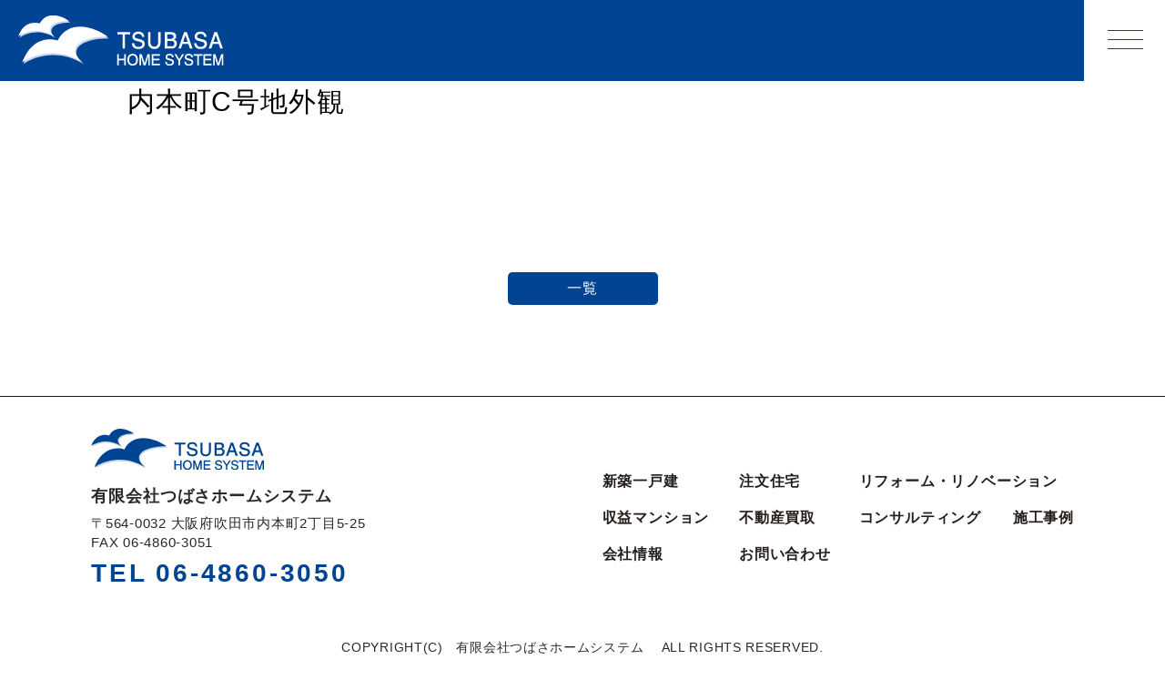

--- FILE ---
content_type: text/html; charset=UTF-8
request_url: https://tsubasa-homesystem.com/gallery/2055-2/
body_size: 6683
content:

<!DOCTYPE html>
<!--[if IE 7]>
<html class="ie ie7" lang="ja"
	prefix="og: https://ogp.me/ns#" >
<![endif]-->
<!--[if IE 8]>
<html class="ie ie8" lang="ja"
	prefix="og: https://ogp.me/ns#" >
<![endif]-->
<!--[if !(IE 7) | !(IE 8)  ]><!-->
<html lang="ja"
	prefix="og: https://ogp.me/ns#" >
<!--<![endif]-->
<head>
	<meta charset="UTF-8">
	<meta name="viewport" content="width=device-width, initial-scale=1.0">
	<meta name="author" content="有限会社つばさホームシステム">
	<meta name="keywords" content="新築一戸建,注文住宅,リフォーム,リノベーション,収益マンション,戸建分譲住宅,宅地建物取引業" />
	<link rel="shortcut icon" href="https://tsubasa-homesystem.com/wp/wp-content/themes/tsubasa/images/favicon.ico" >

<link rel="stylesheet" href="https://tsubasa-homesystem.com/wp/wp-content/themes/tsubasa/css/common.css?1693186727" type="text/css">
	<link rel="stylesheet" href="https://tsubasa-homesystem.com/wp/wp-content/themes/tsubasa/css/detail.css?1633504538" type="text/css">

<title>内本町C号地外観 - 有限会社つばさホームシステム</title>

		<!-- All in One SEO 4.1.4.5 -->
		<meta name="description" content="注文住宅、新築一戸建、リノベーション、リフォーム、収益マンションの施工事例ページです。" />
		<meta name="robots" content="max-image-preview:large" />
		<link rel="canonical" href="https://tsubasa-homesystem.com/gallery/2055-2/" />
		<meta property="og:locale" content="ja_JP" />
		<meta property="og:site_name" content="有限会社つばさホームシステム - 新築一戸建、注文住宅、リフォーム・リノベーション、収益マンションのことなら有限会社つばさホームシステム" />
		<meta property="og:type" content="article" />
		<meta property="og:title" content="内本町C号地外観 - 有限会社つばさホームシステム" />
		<meta property="og:description" content="注文住宅、新築一戸建、リノベーション、リフォーム、収益マンションの施工事例ページです。" />
		<meta property="og:url" content="https://tsubasa-homesystem.com/gallery/2055-2/" />
		<meta property="article:published_time" content="2021-10-23T03:47:55+00:00" />
		<meta property="article:modified_time" content="2021-11-02T02:05:32+00:00" />
		<meta name="twitter:card" content="summary" />
		<meta name="twitter:domain" content="tsubasa-homesystem.com" />
		<meta name="twitter:title" content="内本町C号地外観 - 有限会社つばさホームシステム" />
		<meta name="twitter:description" content="注文住宅、新築一戸建、リノベーション、リフォーム、収益マンションの施工事例ページです。" />
		<script type="application/ld+json" class="aioseo-schema">
			{"@context":"https:\/\/schema.org","@graph":[{"@type":"WebSite","@id":"https:\/\/tsubasa-homesystem.com\/#website","url":"https:\/\/tsubasa-homesystem.com\/","name":"\u6709\u9650\u4f1a\u793e\u3064\u3070\u3055\u30db\u30fc\u30e0\u30b7\u30b9\u30c6\u30e0","description":"\u65b0\u7bc9\u4e00\u6238\u5efa\u3001\u6ce8\u6587\u4f4f\u5b85\u3001\u30ea\u30d5\u30a9\u30fc\u30e0\u30fb\u30ea\u30ce\u30d9\u30fc\u30b7\u30e7\u30f3\u3001\u53ce\u76ca\u30de\u30f3\u30b7\u30e7\u30f3\u306e\u3053\u3068\u306a\u3089\u6709\u9650\u4f1a\u793e\u3064\u3070\u3055\u30db\u30fc\u30e0\u30b7\u30b9\u30c6\u30e0","inLanguage":"ja","publisher":{"@id":"https:\/\/tsubasa-homesystem.com\/#organization"}},{"@type":"Organization","@id":"https:\/\/tsubasa-homesystem.com\/#organization","name":"\u6709\u9650\u4f1a\u793e\u3064\u3070\u3055\u30db\u30fc\u30e0\u30b7\u30b9\u30c6\u30e0","url":"https:\/\/tsubasa-homesystem.com\/"},{"@type":"BreadcrumbList","@id":"https:\/\/tsubasa-homesystem.com\/gallery\/2055-2\/#breadcrumblist","itemListElement":[{"@type":"ListItem","@id":"https:\/\/tsubasa-homesystem.com\/#listItem","position":1,"item":{"@type":"WebPage","@id":"https:\/\/tsubasa-homesystem.com\/","name":"\u30db\u30fc\u30e0","description":"\u65b0\u7bc9\u4e00\u6238\u5efa\u3001\u6ce8\u6587\u4f4f\u5b85\u3001\u30ea\u30d5\u30a9\u30fc\u30e0\u30fb\u30ea\u30ce\u30d9\u30fc\u30b7\u30e7\u30f3\u3001\u53ce\u76ca\u30de\u30f3\u30b7\u30e7\u30f3\u306e\u3053\u3068\u306a\u3089\u6709\u9650\u4f1a\u793e\u3064\u3070\u3055\u30db\u30fc\u30e0\u30b7\u30b9\u30c6\u30e0","url":"https:\/\/tsubasa-homesystem.com\/"},"nextItem":"https:\/\/tsubasa-homesystem.com\/gallery\/2055-2\/#listItem"},{"@type":"ListItem","@id":"https:\/\/tsubasa-homesystem.com\/gallery\/2055-2\/#listItem","position":2,"item":{"@type":"WebPage","@id":"https:\/\/tsubasa-homesystem.com\/gallery\/2055-2\/","name":"\u5185\u672c\u753aC\u53f7\u5730\u5916\u89b3","description":"\u6ce8\u6587\u4f4f\u5b85\u3001\u65b0\u7bc9\u4e00\u6238\u5efa\u3001\u30ea\u30ce\u30d9\u30fc\u30b7\u30e7\u30f3\u3001\u30ea\u30d5\u30a9\u30fc\u30e0\u3001\u53ce\u76ca\u30de\u30f3\u30b7\u30e7\u30f3\u306e\u65bd\u5de5\u4e8b\u4f8b\u30da\u30fc\u30b8\u3067\u3059\u3002","url":"https:\/\/tsubasa-homesystem.com\/gallery\/2055-2\/"},"previousItem":"https:\/\/tsubasa-homesystem.com\/#listItem"}]},{"@type":"Person","@id":"https:\/\/tsubasa-homesystem.com\/author\/tsubasa\/#author","url":"https:\/\/tsubasa-homesystem.com\/author\/tsubasa\/","name":"tsubasa","image":{"@type":"ImageObject","@id":"https:\/\/tsubasa-homesystem.com\/gallery\/2055-2\/#authorImage","url":"https:\/\/secure.gravatar.com\/avatar\/6a01912d808ccc9a9cea3c2dd5af856d65ff15eb627c1128ad7b01eb863e4d87?s=96&d=mm&r=g","width":96,"height":96,"caption":"tsubasa"}},{"@type":"WebPage","@id":"https:\/\/tsubasa-homesystem.com\/gallery\/2055-2\/#webpage","url":"https:\/\/tsubasa-homesystem.com\/gallery\/2055-2\/","name":"\u5185\u672c\u753aC\u53f7\u5730\u5916\u89b3 - \u6709\u9650\u4f1a\u793e\u3064\u3070\u3055\u30db\u30fc\u30e0\u30b7\u30b9\u30c6\u30e0","description":"\u6ce8\u6587\u4f4f\u5b85\u3001\u65b0\u7bc9\u4e00\u6238\u5efa\u3001\u30ea\u30ce\u30d9\u30fc\u30b7\u30e7\u30f3\u3001\u30ea\u30d5\u30a9\u30fc\u30e0\u3001\u53ce\u76ca\u30de\u30f3\u30b7\u30e7\u30f3\u306e\u65bd\u5de5\u4e8b\u4f8b\u30da\u30fc\u30b8\u3067\u3059\u3002","inLanguage":"ja","isPartOf":{"@id":"https:\/\/tsubasa-homesystem.com\/#website"},"breadcrumb":{"@id":"https:\/\/tsubasa-homesystem.com\/gallery\/2055-2\/#breadcrumblist"},"author":"https:\/\/tsubasa-homesystem.com\/author\/tsubasa\/#author","creator":"https:\/\/tsubasa-homesystem.com\/author\/tsubasa\/#author","image":{"@type":"ImageObject","@id":"https:\/\/tsubasa-homesystem.com\/#mainImage","url":"https:\/\/tsubasa-homesystem.com\/wp\/wp-content\/uploads\/2021\/10\/IMG_3475-scaled.jpg","width":1920,"height":2560},"primaryImageOfPage":{"@id":"https:\/\/tsubasa-homesystem.com\/gallery\/2055-2\/#mainImage"},"datePublished":"2021-10-23T03:47:55+09:00","dateModified":"2021-11-02T02:05:32+09:00"}]}
		</script>
		<!-- All in One SEO -->

<link rel='dns-prefetch' href='//ajax.googleapis.com' />
<link rel="alternate" title="oEmbed (JSON)" type="application/json+oembed" href="https://tsubasa-homesystem.com/wp-json/oembed/1.0/embed?url=https%3A%2F%2Ftsubasa-homesystem.com%2Fgallery%2F2055-2%2F" />
<link rel="alternate" title="oEmbed (XML)" type="text/xml+oembed" href="https://tsubasa-homesystem.com/wp-json/oembed/1.0/embed?url=https%3A%2F%2Ftsubasa-homesystem.com%2Fgallery%2F2055-2%2F&#038;format=xml" />
<style id='wp-img-auto-sizes-contain-inline-css' type='text/css'>
img:is([sizes=auto i],[sizes^="auto," i]){contain-intrinsic-size:3000px 1500px}
/*# sourceURL=wp-img-auto-sizes-contain-inline-css */
</style>
<style id='wp-block-library-inline-css' type='text/css'>
:root{--wp-block-synced-color:#7a00df;--wp-block-synced-color--rgb:122,0,223;--wp-bound-block-color:var(--wp-block-synced-color);--wp-editor-canvas-background:#ddd;--wp-admin-theme-color:#007cba;--wp-admin-theme-color--rgb:0,124,186;--wp-admin-theme-color-darker-10:#006ba1;--wp-admin-theme-color-darker-10--rgb:0,107,160.5;--wp-admin-theme-color-darker-20:#005a87;--wp-admin-theme-color-darker-20--rgb:0,90,135;--wp-admin-border-width-focus:2px}@media (min-resolution:192dpi){:root{--wp-admin-border-width-focus:1.5px}}.wp-element-button{cursor:pointer}:root .has-very-light-gray-background-color{background-color:#eee}:root .has-very-dark-gray-background-color{background-color:#313131}:root .has-very-light-gray-color{color:#eee}:root .has-very-dark-gray-color{color:#313131}:root .has-vivid-green-cyan-to-vivid-cyan-blue-gradient-background{background:linear-gradient(135deg,#00d084,#0693e3)}:root .has-purple-crush-gradient-background{background:linear-gradient(135deg,#34e2e4,#4721fb 50%,#ab1dfe)}:root .has-hazy-dawn-gradient-background{background:linear-gradient(135deg,#faaca8,#dad0ec)}:root .has-subdued-olive-gradient-background{background:linear-gradient(135deg,#fafae1,#67a671)}:root .has-atomic-cream-gradient-background{background:linear-gradient(135deg,#fdd79a,#004a59)}:root .has-nightshade-gradient-background{background:linear-gradient(135deg,#330968,#31cdcf)}:root .has-midnight-gradient-background{background:linear-gradient(135deg,#020381,#2874fc)}:root{--wp--preset--font-size--normal:16px;--wp--preset--font-size--huge:42px}.has-regular-font-size{font-size:1em}.has-larger-font-size{font-size:2.625em}.has-normal-font-size{font-size:var(--wp--preset--font-size--normal)}.has-huge-font-size{font-size:var(--wp--preset--font-size--huge)}.has-text-align-center{text-align:center}.has-text-align-left{text-align:left}.has-text-align-right{text-align:right}.has-fit-text{white-space:nowrap!important}#end-resizable-editor-section{display:none}.aligncenter{clear:both}.items-justified-left{justify-content:flex-start}.items-justified-center{justify-content:center}.items-justified-right{justify-content:flex-end}.items-justified-space-between{justify-content:space-between}.screen-reader-text{border:0;clip-path:inset(50%);height:1px;margin:-1px;overflow:hidden;padding:0;position:absolute;width:1px;word-wrap:normal!important}.screen-reader-text:focus{background-color:#ddd;clip-path:none;color:#444;display:block;font-size:1em;height:auto;left:5px;line-height:normal;padding:15px 23px 14px;text-decoration:none;top:5px;width:auto;z-index:100000}html :where(.has-border-color){border-style:solid}html :where([style*=border-top-color]){border-top-style:solid}html :where([style*=border-right-color]){border-right-style:solid}html :where([style*=border-bottom-color]){border-bottom-style:solid}html :where([style*=border-left-color]){border-left-style:solid}html :where([style*=border-width]){border-style:solid}html :where([style*=border-top-width]){border-top-style:solid}html :where([style*=border-right-width]){border-right-style:solid}html :where([style*=border-bottom-width]){border-bottom-style:solid}html :where([style*=border-left-width]){border-left-style:solid}html :where(img[class*=wp-image-]){height:auto;max-width:100%}:where(figure){margin:0 0 1em}html :where(.is-position-sticky){--wp-admin--admin-bar--position-offset:var(--wp-admin--admin-bar--height,0px)}@media screen and (max-width:600px){html :where(.is-position-sticky){--wp-admin--admin-bar--position-offset:0px}}

/*# sourceURL=wp-block-library-inline-css */
</style><style id='global-styles-inline-css' type='text/css'>
:root{--wp--preset--aspect-ratio--square: 1;--wp--preset--aspect-ratio--4-3: 4/3;--wp--preset--aspect-ratio--3-4: 3/4;--wp--preset--aspect-ratio--3-2: 3/2;--wp--preset--aspect-ratio--2-3: 2/3;--wp--preset--aspect-ratio--16-9: 16/9;--wp--preset--aspect-ratio--9-16: 9/16;--wp--preset--color--black: #000000;--wp--preset--color--cyan-bluish-gray: #abb8c3;--wp--preset--color--white: #ffffff;--wp--preset--color--pale-pink: #f78da7;--wp--preset--color--vivid-red: #cf2e2e;--wp--preset--color--luminous-vivid-orange: #ff6900;--wp--preset--color--luminous-vivid-amber: #fcb900;--wp--preset--color--light-green-cyan: #7bdcb5;--wp--preset--color--vivid-green-cyan: #00d084;--wp--preset--color--pale-cyan-blue: #8ed1fc;--wp--preset--color--vivid-cyan-blue: #0693e3;--wp--preset--color--vivid-purple: #9b51e0;--wp--preset--gradient--vivid-cyan-blue-to-vivid-purple: linear-gradient(135deg,rgb(6,147,227) 0%,rgb(155,81,224) 100%);--wp--preset--gradient--light-green-cyan-to-vivid-green-cyan: linear-gradient(135deg,rgb(122,220,180) 0%,rgb(0,208,130) 100%);--wp--preset--gradient--luminous-vivid-amber-to-luminous-vivid-orange: linear-gradient(135deg,rgb(252,185,0) 0%,rgb(255,105,0) 100%);--wp--preset--gradient--luminous-vivid-orange-to-vivid-red: linear-gradient(135deg,rgb(255,105,0) 0%,rgb(207,46,46) 100%);--wp--preset--gradient--very-light-gray-to-cyan-bluish-gray: linear-gradient(135deg,rgb(238,238,238) 0%,rgb(169,184,195) 100%);--wp--preset--gradient--cool-to-warm-spectrum: linear-gradient(135deg,rgb(74,234,220) 0%,rgb(151,120,209) 20%,rgb(207,42,186) 40%,rgb(238,44,130) 60%,rgb(251,105,98) 80%,rgb(254,248,76) 100%);--wp--preset--gradient--blush-light-purple: linear-gradient(135deg,rgb(255,206,236) 0%,rgb(152,150,240) 100%);--wp--preset--gradient--blush-bordeaux: linear-gradient(135deg,rgb(254,205,165) 0%,rgb(254,45,45) 50%,rgb(107,0,62) 100%);--wp--preset--gradient--luminous-dusk: linear-gradient(135deg,rgb(255,203,112) 0%,rgb(199,81,192) 50%,rgb(65,88,208) 100%);--wp--preset--gradient--pale-ocean: linear-gradient(135deg,rgb(255,245,203) 0%,rgb(182,227,212) 50%,rgb(51,167,181) 100%);--wp--preset--gradient--electric-grass: linear-gradient(135deg,rgb(202,248,128) 0%,rgb(113,206,126) 100%);--wp--preset--gradient--midnight: linear-gradient(135deg,rgb(2,3,129) 0%,rgb(40,116,252) 100%);--wp--preset--font-size--small: 13px;--wp--preset--font-size--medium: 20px;--wp--preset--font-size--large: 36px;--wp--preset--font-size--x-large: 42px;--wp--preset--spacing--20: 0.44rem;--wp--preset--spacing--30: 0.67rem;--wp--preset--spacing--40: 1rem;--wp--preset--spacing--50: 1.5rem;--wp--preset--spacing--60: 2.25rem;--wp--preset--spacing--70: 3.38rem;--wp--preset--spacing--80: 5.06rem;--wp--preset--shadow--natural: 6px 6px 9px rgba(0, 0, 0, 0.2);--wp--preset--shadow--deep: 12px 12px 50px rgba(0, 0, 0, 0.4);--wp--preset--shadow--sharp: 6px 6px 0px rgba(0, 0, 0, 0.2);--wp--preset--shadow--outlined: 6px 6px 0px -3px rgb(255, 255, 255), 6px 6px rgb(0, 0, 0);--wp--preset--shadow--crisp: 6px 6px 0px rgb(0, 0, 0);}:where(.is-layout-flex){gap: 0.5em;}:where(.is-layout-grid){gap: 0.5em;}body .is-layout-flex{display: flex;}.is-layout-flex{flex-wrap: wrap;align-items: center;}.is-layout-flex > :is(*, div){margin: 0;}body .is-layout-grid{display: grid;}.is-layout-grid > :is(*, div){margin: 0;}:where(.wp-block-columns.is-layout-flex){gap: 2em;}:where(.wp-block-columns.is-layout-grid){gap: 2em;}:where(.wp-block-post-template.is-layout-flex){gap: 1.25em;}:where(.wp-block-post-template.is-layout-grid){gap: 1.25em;}.has-black-color{color: var(--wp--preset--color--black) !important;}.has-cyan-bluish-gray-color{color: var(--wp--preset--color--cyan-bluish-gray) !important;}.has-white-color{color: var(--wp--preset--color--white) !important;}.has-pale-pink-color{color: var(--wp--preset--color--pale-pink) !important;}.has-vivid-red-color{color: var(--wp--preset--color--vivid-red) !important;}.has-luminous-vivid-orange-color{color: var(--wp--preset--color--luminous-vivid-orange) !important;}.has-luminous-vivid-amber-color{color: var(--wp--preset--color--luminous-vivid-amber) !important;}.has-light-green-cyan-color{color: var(--wp--preset--color--light-green-cyan) !important;}.has-vivid-green-cyan-color{color: var(--wp--preset--color--vivid-green-cyan) !important;}.has-pale-cyan-blue-color{color: var(--wp--preset--color--pale-cyan-blue) !important;}.has-vivid-cyan-blue-color{color: var(--wp--preset--color--vivid-cyan-blue) !important;}.has-vivid-purple-color{color: var(--wp--preset--color--vivid-purple) !important;}.has-black-background-color{background-color: var(--wp--preset--color--black) !important;}.has-cyan-bluish-gray-background-color{background-color: var(--wp--preset--color--cyan-bluish-gray) !important;}.has-white-background-color{background-color: var(--wp--preset--color--white) !important;}.has-pale-pink-background-color{background-color: var(--wp--preset--color--pale-pink) !important;}.has-vivid-red-background-color{background-color: var(--wp--preset--color--vivid-red) !important;}.has-luminous-vivid-orange-background-color{background-color: var(--wp--preset--color--luminous-vivid-orange) !important;}.has-luminous-vivid-amber-background-color{background-color: var(--wp--preset--color--luminous-vivid-amber) !important;}.has-light-green-cyan-background-color{background-color: var(--wp--preset--color--light-green-cyan) !important;}.has-vivid-green-cyan-background-color{background-color: var(--wp--preset--color--vivid-green-cyan) !important;}.has-pale-cyan-blue-background-color{background-color: var(--wp--preset--color--pale-cyan-blue) !important;}.has-vivid-cyan-blue-background-color{background-color: var(--wp--preset--color--vivid-cyan-blue) !important;}.has-vivid-purple-background-color{background-color: var(--wp--preset--color--vivid-purple) !important;}.has-black-border-color{border-color: var(--wp--preset--color--black) !important;}.has-cyan-bluish-gray-border-color{border-color: var(--wp--preset--color--cyan-bluish-gray) !important;}.has-white-border-color{border-color: var(--wp--preset--color--white) !important;}.has-pale-pink-border-color{border-color: var(--wp--preset--color--pale-pink) !important;}.has-vivid-red-border-color{border-color: var(--wp--preset--color--vivid-red) !important;}.has-luminous-vivid-orange-border-color{border-color: var(--wp--preset--color--luminous-vivid-orange) !important;}.has-luminous-vivid-amber-border-color{border-color: var(--wp--preset--color--luminous-vivid-amber) !important;}.has-light-green-cyan-border-color{border-color: var(--wp--preset--color--light-green-cyan) !important;}.has-vivid-green-cyan-border-color{border-color: var(--wp--preset--color--vivid-green-cyan) !important;}.has-pale-cyan-blue-border-color{border-color: var(--wp--preset--color--pale-cyan-blue) !important;}.has-vivid-cyan-blue-border-color{border-color: var(--wp--preset--color--vivid-cyan-blue) !important;}.has-vivid-purple-border-color{border-color: var(--wp--preset--color--vivid-purple) !important;}.has-vivid-cyan-blue-to-vivid-purple-gradient-background{background: var(--wp--preset--gradient--vivid-cyan-blue-to-vivid-purple) !important;}.has-light-green-cyan-to-vivid-green-cyan-gradient-background{background: var(--wp--preset--gradient--light-green-cyan-to-vivid-green-cyan) !important;}.has-luminous-vivid-amber-to-luminous-vivid-orange-gradient-background{background: var(--wp--preset--gradient--luminous-vivid-amber-to-luminous-vivid-orange) !important;}.has-luminous-vivid-orange-to-vivid-red-gradient-background{background: var(--wp--preset--gradient--luminous-vivid-orange-to-vivid-red) !important;}.has-very-light-gray-to-cyan-bluish-gray-gradient-background{background: var(--wp--preset--gradient--very-light-gray-to-cyan-bluish-gray) !important;}.has-cool-to-warm-spectrum-gradient-background{background: var(--wp--preset--gradient--cool-to-warm-spectrum) !important;}.has-blush-light-purple-gradient-background{background: var(--wp--preset--gradient--blush-light-purple) !important;}.has-blush-bordeaux-gradient-background{background: var(--wp--preset--gradient--blush-bordeaux) !important;}.has-luminous-dusk-gradient-background{background: var(--wp--preset--gradient--luminous-dusk) !important;}.has-pale-ocean-gradient-background{background: var(--wp--preset--gradient--pale-ocean) !important;}.has-electric-grass-gradient-background{background: var(--wp--preset--gradient--electric-grass) !important;}.has-midnight-gradient-background{background: var(--wp--preset--gradient--midnight) !important;}.has-small-font-size{font-size: var(--wp--preset--font-size--small) !important;}.has-medium-font-size{font-size: var(--wp--preset--font-size--medium) !important;}.has-large-font-size{font-size: var(--wp--preset--font-size--large) !important;}.has-x-large-font-size{font-size: var(--wp--preset--font-size--x-large) !important;}
/*# sourceURL=global-styles-inline-css */
</style>

<style id='classic-theme-styles-inline-css' type='text/css'>
/*! This file is auto-generated */
.wp-block-button__link{color:#fff;background-color:#32373c;border-radius:9999px;box-shadow:none;text-decoration:none;padding:calc(.667em + 2px) calc(1.333em + 2px);font-size:1.125em}.wp-block-file__button{background:#32373c;color:#fff;text-decoration:none}
/*# sourceURL=/wp-includes/css/classic-themes.min.css */
</style>
<script type="text/javascript" src="https://ajax.googleapis.com/ajax/libs/jquery/3.3.1/jquery.min.js?ver=3.3.1" id="jquery-js"></script>
<link rel="https://api.w.org/" href="https://tsubasa-homesystem.com/wp-json/" /><link rel="EditURI" type="application/rsd+xml" title="RSD" href="https://tsubasa-homesystem.com/wp/xmlrpc.php?rsd" />
<meta name="generator" content="WordPress 6.9" />
<link rel='shortlink' href='https://tsubasa-homesystem.com/?p=2055' />
<style type="text/css" media="screen">
	html { margin-top: 0px !important; }
	* html body { margin-top: 0px !important; }
	@media screen and ( max-width: 782px ) {
		html { margin-top: 0px !important; }
		* html body { margin-top: 0px !important; }
	}
</style>
		
<!--[if lt IE 9]>
<script src="//cdn.jsdelivr.net/html5shiv/3.7.2/html5shiv.min.js"></script>
<script src="//cdnjs.cloudflare.com/ajax/libs/respond.js/1.4.2/respond.min.js"></script>
<![endif]-->
	
<!-- Global site tag (gtag.js) - Google Analytics -->
<script async src="https://www.googletagmanager.com/gtag/js?id=G-KYJ1J70JFK"></script>
<script>
  window.dataLayer = window.dataLayer || [];
  function gtag(){dataLayer.push(arguments);}
  gtag('js', new Date());

  gtag('config', 'G-KYJ1J70JFK');
</script>
</head>

<body>

<header id="header">
	<h1 class="logo"><a href="https://tsubasa-homesystem.com"><img src="https://tsubasa-homesystem.com/wp/wp-content/themes/tsubasa/images/common/logo_white.svg" alt="TSUBAMA HOME SYSTEM"></a></h1>
	<div id="menu_trigger"><span></span></div>
	<div id="menu_content" class="l_continar">
		<div class="menu_content_inner">
			<ul class="menu">
				<li class="sp-menu"><a href="https://tsubasa-homesystem.com/">HOME</a></li>
				<li><a href="https://tsubasa-homesystem.com/kodate">新築一戸建</a></li>
				<li><a href="https://tsubasa-homesystem.com/chumon">注文住宅</a></li>
				<li><a href="https://tsubasa-homesystem.com/reform_renovation">リフォーム・リノベーション</a></li>
				<li><a href="https://tsubasa-homesystem.com/mansion">収益マンション</a></li>
				<li class="sp-menu"><a href="https://tsubasa-homesystem.com/kaitori">不動産買取</a></li>
				<li class="sp-menu"><a href="https://tsubasa-homesystem.com/consulting">コンサルティング</a></li>
				<li><a href="https://tsubasa-homesystem.com/construction-example/">施工事例</a></li>
				<li><a href="https://tsubasa-homesystem.com/outline">会社情報</a></li>
				<li><a href="https://tsubasa-homesystem.com/contact">お問合せ</a></li>
			</ul>
		</div><!--menu_content_inner-->
	</div><!--menu_content-->
</header><!--header-->
<article>
	

	<div class ="l_continar clear">
		<section id ="detail">
					<h3 class ="tit_line">内本町C号地外観</h3>

					<div class ="naiyo">
						</div>
					
				</section>
			<ul class ="pagelink">
				<li class ="prev"></li>
				<li class ="list"><a href ="https://tsubasa-homesystem.com/category/">一覧</a></li>
				<li class ="next"></li>
			</ul>

	</div>
	<div id="pagetop"><img src="https://tsubasa-homesystem.com/wp/wp-content/themes/tsubasa/images/common/pagetop.svg" alt="pagetop"></div>
</article>
<footer id="footer">
	<div class="footer_inner l_continar">
		<div class="footer_info">
			<p class="logo"><a href="https://tsubasa-homesystem.com"><img src="https://tsubasa-homesystem.com/wp/wp-content/themes/tsubasa/images/common/logo.svg" alt="TSUBAMA HOME SYSTEM" ></a></p>
			<div class="footer_info_inner">
				<p class="name">有限会社つばさホームシステム</p>
				<p class="add">〒564-0032 大阪府吹田市内本町2丁目5-25<br>FAX 06-4860-3051</p>
				<p class="tel"><a href="tel:06-4860-3050">TEL 06-4860-3050</a></p>
			</div>
		</div><!--footer_info-->
		<div class="footer_menu">
			<div class="pc">
				<div class="footer_menu_inner">
					<ul>
						<li><a href="https://tsubasa-homesystem.com/kodate">新築一戸建</a></li>
						<li><a href="https://tsubasa-homesystem.com/mansion">収益マンション</a></li>
						<li><a href="https://tsubasa-homesystem.com/outline">会社情報</a></li>
					</ul>
					<ul>
						<li><a href="https://tsubasa-homesystem.com/chumon">注文住宅</a></li>
						<li><a href="https://tsubasa-homesystem.com/kaitori">不動産買取</a></li>
						<li><a href="https://tsubasa-homesystem.com/contact">お問い合わせ</a></li>
					</ul>
					<ul>
						<li><a href="https://tsubasa-homesystem.com/reform_renovation">リフォーム・リノベーション</a></li>
						<li><a href="https://tsubasa-homesystem.com/consulting">コンサルティング</a><a href="https://tsubasa-homesystem.com/gallery">施工事例</a></li>
						<!--<li><a href="https://tsubasa-homesystem.com">プライバシーポリシー</a></li>-->
					</ul>

				</div>
			</div>
			<div class="sp">
				<ul>
					<li><a href="https://tsubasa-homesystem.com">HOME</a></li>
					<li><a href="https://tsubasa-homesystem.com/kaitori">不動産買取</a></li>
					<li><a href="https://tsubasa-homesystem.com/kodate">新築一戸建</a></li>
					<li><a href="https://tsubasa-homesystem.com/consulting">コンサルティング</a></li>
					<li><a href="https://tsubasa-homesystem.com/chumon">注文住宅</a></li>
					<li><a href="https://tsubasa-homesystem.com/outline">会社情報</a></li>
					<li><a href="https://tsubasa-homesystem.com/reform_renovation">リフォーム・<br>リノベーション</a></li>
					<li><a href="https://tsubasa-homesystem.com/contact">お問い合わせ</a></li>
					<li><a href="https://tsubasa-homesystem.com/mansion">収益マンション</a></li>
					<!--<li><a href="https://tsubasa-homesystem.com">プライバシーポリシー</a></li>-->
					<li><a href="https://tsubasa-homesystem.com/gallery">施工事例</a></li>
				</ul>
			</div>
		</div><!--footer_menu-->
		<small class="copyright">COPYRIGHT(C)　有限会社つばさホームシステム　 ALL RIGHTS RESERVED.</small>
	</div>
</footer><!--footer-->
<script type="speculationrules">
{"prefetch":[{"source":"document","where":{"and":[{"href_matches":"/*"},{"not":{"href_matches":["/wp/wp-*.php","/wp/wp-admin/*","/wp/wp-content/uploads/*","/wp/wp-content/*","/wp/wp-content/plugins/*","/wp/wp-content/themes/tsubasa/*","/*\\?(.+)"]}},{"not":{"selector_matches":"a[rel~=\"nofollow\"]"}},{"not":{"selector_matches":".no-prefetch, .no-prefetch a"}}]},"eagerness":"conservative"}]}
</script>
<script src="https://tsubasa-homesystem.com/wp/wp-content/themes/tsubasa/js/ofi.js"></script>
<script src="https://tsubasa-homesystem.com/wp/wp-content/themes/tsubasa/js/common.js"></script>
</body>
</html>

--- FILE ---
content_type: text/css
request_url: https://tsubasa-homesystem.com/wp/wp-content/themes/tsubasa/css/common.css?1693186727
body_size: 4867
content:
@charset "UTF-8";
/* http://meyerweb.com/eric/tools/css/reset/ 
   v2.0 | 20110126
   License: none (public domain)
*/
html, body, div, span, applet, object, iframe, h1, h2, h3, h4, h5, h6, p, blockquote, pre, a, abbr, acronym, address, big, cite, code, del, dfn, em, img, ins, kbd, q, s, samp, small, strike, strong, sub, sup, tt, var, b, u, i, center, dl, dt, dd, ol, ul, li, fieldset, form, label, legend, table, caption, tbody, tfoot, thead, tr, th, td, article, aside, canvas, details, embed, figure, figcaption, footer, header, hgroup, menu, nav, output, ruby, section, summary, time, mark, audio, video {
  margin: 0;
  padding: 0;
  border: 0;
  font-size: 100%;
  font: inherit;
  vertical-align: baseline; }

/* HTML5 display-role reset for older browsers */
article, aside, details, figcaption, figure, footer, header, hgroup, menu, nav, section {
  display: block; }

body {
  line-height: 1; }

ol, ul {
  list-style: none; }

blockquote, q {
  quotes: none; }

blockquote:before, blockquote:after {
  content: '';
  content: none; }

q:before, q:after {
  content: '';
  content: none; }

table {
  border-collapse: collapse;
  border-spacing: 0; }

a:focus, *:focus {
  outline: none; }

/* -----------------------------------------
	common 
-----------------------------------------*/
html {
  font-size: 62.5%; }

body {
  color: #292929;
  font-family: "游ゴシック体", YuGothic, "游ゴシック Medium", "Yu Gothic Medium", "游ゴシック", "Yu Gothic", "ヒラギノ角ゴ Pro W3","Hiragino Kaku Gothic Pro","メイリオ",Meiryo,"ＭＳ Ｐゴシック",sans-serif;
  font-size: 16px;
  font-size: 1.6rem;
  word-wrap: break-word;
  position: relative;
  left: 0;
  overflow-x: hidden;
  letter-spacing: 0.05em; }

* {
  box-sizing: border-box;
  -moz-box-sizing: border-box;
  -webkit-box-sizing: border-box;
  -o-box-sizing: border-box;
  -ms-box-sizing: border-box; }

a {
  color: #251e1c;
  text-decoration: none;
  -webkit-transition: all 0.3s ease;
  -moz-transition: all 0.3s ease;
  -o-transition: all 0.3s ease;
  transition: all  0.3s ease; }
  a:hover img {
    opacity: 0.9; }

img {
  max-width: 100%;
  height: auto;
  vertical-align: bottom; }

.bold {
  font-family: "游ゴシック体", YuGothic, "游ゴシック", "Yu Gothic", sans-serif;
  font-weight: bold; }

.mgn_center {
  margin: 0 auto; }

.pc {
  display: block; }

.sp {
  display: none; }

.l_flex {
  display: flex;
  flex-wrap: wrap; }

.l_continar {
  width: 100%;
  max-width: 1080px;
  margin: 0 auto; }
 

@media screen and (max-width: 1100px) {
  .l_continar {
    padding-left: 15px;
    padding-right: 15px; } }
.s_continar {
  width: 100%;
  max-width: 900px;
  margin: 0 auto; }

@media screen and (max-width: 930px) {
  .s_continar {
    padding-left: 15px;
    padding-right: 15px; } }
@media screen and (max-width: 690px) {
  .l_continar {
    padding-left: 0px;
    padding-right: 0px; }

  .s_continar {
    padding-left: 0px;
    padding-right: 0px; } }
@media screen and (max-width: 690px) {
  .pc {
    display: none; }

  .sp {
    display: block; } }
#header {
  background-color: #014493;
  color: #fff;
  position: relative; }
  #header h1 {
    width: 190px;
    position: absolute;
    left: 45px;
    top: 50%;
    -webkit-transform: translateY(-50%);
    transform: translateY(-50%); }
  #header #menu_trigger {
    display: none; }
  #header .menu {
    text-align: right;
    padding-top: 45px;
    padding-bottom: 20px; }
    #header .menu li {
      display: inline-block;
      padding-left: 25px; }
      #header .menu li.sp-menu {
        display: none; }
      #header .menu li a {
        color: #fff;
        font-weight: 700;
        font-size: 17px;
        letter-spacing: 0.05em; }

@media screen and (min-width: 1301px) {
  #header #menu_content {
    display: block !important;
    height: auto !important; } }
@media screen and (max-width: 1500px) {
  #header h1 {
    width: 190px;
    left: 25px; }
  #header #menu_content {
    max-width: calc(100% - 230px);
    margin: 0;
    margin-left: 230px;
    padding-right: 25px; }
  #header .menu {
    text-align: right;
    padding-top: 45px;
    padding-bottom: 20px; }
    #header .menu li {
      display: inline-block;
      padding-left: 25px; }
      #header .menu li a {
        color: #fff;
        font-weight: 700;
        font-size: 17px;
        letter-spacing: 0.05em; } }
@media screen and (max-width: 1300px) {
  #header {
    height: calc(90 / 1300 * 100vw); }
    #header h1 {
      width: calc(230 / 1300 * 100vw);
      left: calc(20 / 1300 * 100vw);
      z-index: 9; }
    #header #menu_trigger {
      display: block;
      position: absolute;
      right: 0;
      top: 0;
      width: calc(90 / 1300 * 100vw);
      height: calc(90 / 1300 * 100vw);
      background-color: #fff;
      cursor: pointer;
      z-index: 11; }
      #header #menu_trigger span {
        position: absolute;
        left: calc(26 / 1300 * 100vw);
        top: calc(44 / 1300 * 100vw);
        display: block;
        width: calc(40 / 1300 * 100vw);
        height: 1px;
        background-color: #004492;
        -webkit-transition: all 0.3s ease;
        -moz-transition: all 0.3s ease;
        -o-transition: all 0.3s ease;
        transition: all  0.3s ease; }
        #header #menu_trigger span:before {
          -webkit-transition: all 0.3s ease;
          -moz-transition: all 0.3s ease;
          -o-transition: all 0.3s ease;
          transition: all  0.3s ease;
          content: "";
          position: absolute;
          width: 100%;
          height: 100%;
          left: 0;
          top: calc(-10 / 1300 * 100vw);
          background-color: #004492; }
        #header #menu_trigger span:after {
          -webkit-transition: all 0.3s ease;
          -moz-transition: all 0.3s ease;
          -o-transition: all 0.3s ease;
          transition: all  0.3s ease;
          content: "";
          position: absolute;
          width: 100%;
          height: 100%;
          left: 0;
          top: calc(10 / 1300 * 100vw);
          background-color: #004492; }
      #header #menu_trigger.is-open {
        background-color: #004492; }
        #header #menu_trigger.is-open span {
          background-color: #004492; }
          #header #menu_trigger.is-open span:before {
            top: 0;
            -webkit-transform: rotate(45deg);
            transform: rotate(45deg);
            background-color: #fff; }
          #header #menu_trigger.is-open span:after {
            top: 0;
            -webkit-transform: rotate(-45deg);
            transform: rotate(-45deg);
            background-color: #fff; }
    #header #menu_content {
      display: none;
      width: 100vw;
      position: absolute;
      top: 0;
      left: 0;
      z-index: 100;
      background-color: #fff;
      z-index: 10;
      margin-left: 0;
      max-width: 100%; }
      #header #menu_content .menu_content_inner {
        height: 100%;
        overflow: auto;
        -webkit-overflow-scrolling: touch;
        text-align: center; }
    #header .menu {
      text-align: center;
      padding-top: calc(150 / 1300 * 100vw);
      padding-bottom: 0;
      width: calc(515 / 1300 * 100vw);
      margin: 0 auto; }
      #header .menu li {
        display: block;
        padding-left: 0;
        border-top: 1px solid #c6c6c6; }
        #header .menu li.sp-menu {
          display: block; }
        #header .menu li a {
          display: block;
          color: #231815;
          padding: calc(35 / 1300 * 100vw) 0;
          font-size: calc(26 / 1300 * 100vw); } }
@media screen and (max-width: 690px) {
  #header {
    height: calc(90 / 690 * 100vw); }
    #header h1 {
      width: calc(230 / 690 * 100vw);
      left: calc(20 / 690 * 100vw);
      z-index: 9; }
    #header #menu_trigger {
      display: block;
      position: absolute;
      right: 0;
      top: 0;
      width: calc(90 / 690 * 100vw);
      height: calc(90 / 690 * 100vw);
      background-color: #fff;
      cursor: pointer;
      z-index: 11; }
      #header #menu_trigger span {
        position: absolute;
        left: calc(26 / 690 * 100vw);
        top: calc(44 / 690 * 100vw);
        display: block;
        width: calc(40 / 690 * 100vw);
        height: 1px;
        background-color: #004492;
        -webkit-transition: all 0.3s ease;
        -moz-transition: all 0.3s ease;
        -o-transition: all 0.3s ease;
        transition: all  0.3s ease; }
        #header #menu_trigger span:before {
          -webkit-transition: all 0.3s ease;
          -moz-transition: all 0.3s ease;
          -o-transition: all 0.3s ease;
          transition: all  0.3s ease;
          content: "";
          position: absolute;
          width: 100%;
          height: 100%;
          left: 0;
          top: calc(-10 / 690 * 100vw);
          background-color: #004492; }
        #header #menu_trigger span:after {
          -webkit-transition: all 0.3s ease;
          -moz-transition: all 0.3s ease;
          -o-transition: all 0.3s ease;
          transition: all  0.3s ease;
          content: "";
          position: absolute;
          width: 100%;
          height: 100%;
          left: 0;
          top: calc(10 / 690 * 100vw);
          background-color: #004492; }
      #header #menu_trigger.is-open {
        background-color: #004492; }
        #header #menu_trigger.is-open span {
          background-color: #004492; }
          #header #menu_trigger.is-open span:before {
            top: 0;
            -webkit-transform: rotate(45deg);
            transform: rotate(45deg);
            background-color: #fff; }
          #header #menu_trigger.is-open span:after {
            top: 0;
            -webkit-transform: rotate(-45deg);
            transform: rotate(-45deg);
            background-color: #fff; }
    #header #menu_content {
      display: none;
      width: 100vw;
      position: absolute;
      top: 0;
      left: 0;
      z-index: 100;
      background-color: #fff;
      z-index: 10;
      margin-left: 0;
      max-width: 100%; }
      #header #menu_content .menu_content_inner {
        height: 100%;
        overflow: auto;
        -webkit-overflow-scrolling: touch;
        text-align: center; }
    #header .menu {
      text-align: center;
      padding-top: calc(150 / 690 * 100vw);
      padding-bottom: 0;
      width: calc(515 / 690 * 100vw);
      margin: 0 auto; }
      #header .menu li {
        display: block;
        padding-left: 0;
        border-top: 1px solid #c6c6c6; }
        #header .menu li a {
          display: block;
          color: #231815;
          padding: calc(35 / 690 * 100vw) 0;
          font-size: calc(26 / 690 * 100vw); } }
#footer {
  border-top: 1px solid #231815;
  padding-top: 35px; }
  #footer .footer_inner {
    display: flex;
    flex-wrap: wrap; }
  #footer .footer_info {
    width: 30%; }
    #footer .footer_info .logo {
      width: 190px; }
    #footer .footer_info .name {
      font-size: 18px;
      font-weight: 700;
      letter-spacing: 0.05em;
      padding-top: 20px; }
    #footer .footer_info .add {
      font-size: 15px;
      line-height: 1.4;
      letter-spacing: 0.05em;
      padding-top: 10px; }
    #footer .footer_info .tel {
      padding-top: 10px; }
      #footer .footer_info .tel a {
        font-family: arial;
        font-weight: bold;
        color: #004492;
        font-size: 28px;
        letter-spacing: 0.1em;
        pointer-events: none; }
  #footer .footer_menu {
    padding-top: 50px;
    width: 48%;
    margin-left: auto; }
    #footer .footer_menu .footer_menu_inner {
      display: flex;
      flex-wrap: wrap; }
      #footer .footer_menu .footer_menu_inner ul a {
        font-size: 16px;
        letter-spacing: 0.05em;
        font-weight: 700;
        display: inline-block; }
      #footer .footer_menu .footer_menu_inner ul:first-of-type {
        width: 29%; }
      #footer .footer_menu .footer_menu_inner ul:nth-of-type(2) {
        width: 25.4%; }
      #footer .footer_menu .footer_menu_inner ul:nth-of-type(3) {
        width: 45.6%; }
      #footer .footer_menu .footer_menu_inner ul li {
        padding-bottom: 24px;
        display: flex;
        -webkit-justify-content: space-between;
        justify-content: space-between; }
        #footer .footer_menu .footer_menu_inner ul li a + a {
          margin-left: auto; }
  #footer .copyright {
    display: block;
    width: 100%;
    text-align: center;
    padding-top: 60px;
    padding-bottom: 40px;
    font-size: 14px;
    letter-spacing: 0.05em; }

@media screen and (max-width: 1060px) {
  #footer .footer_info .tel a {
    font-size: calc(28 / 1060 * 100vw); }
  #footer .footer_menu {
    width: 58%; } }
@media screen and (max-width: 840px) {
  #footer {
    padding-top: calc(50 / 840 * 100vw); }
    #footer .footer_info {
      width: 100%;
      padding-bottom: calc(55 / 840 * 100vw);
      text-align: center; }
      #footer .footer_info .logo {
        width: calc(380 / 840 * 100vw);
        margin: 0 auto; }
      #footer .footer_info .footer_info_inner {
        display: inline-block;
        text-align: left; }
      #footer .footer_info .name {
        padding-left: 0;
        font-size: calc(28 / 840 * 100vw);
        padding-top: calc(56 / 840 * 100vw); }
      #footer .footer_info .add {
        padding-left: 0;
        font-size: calc(24 / 840 * 100vw);
        padding-top: calc(20 / 840 * 100vw); }
      #footer .footer_info .tel {
        padding-top: calc(16 / 840 * 100vw);
        padding-left: 0; }
        #footer .footer_info .tel a {
          font-size: calc(44 / 840 * 100vw);
          pointer-events: auto; }
    #footer .footer_menu {
      padding-top: 0;
      padding-left: calc(45 / 840 * 100vw);
      padding-right: calc(45 / 840 * 100vw);
      width: 100%;
      margin-left: auto; }
      #footer .footer_menu .pc {
        display: none; }
      #footer .footer_menu .sp {
        display: block; }
      #footer .footer_menu ul {
        display: flex;
        flex-wrap: wrap;
        -webkit-justify-content: space-between;
        justify-content: space-between; }
        #footer .footer_menu ul li {
          width: calc(50% - calc(20 / 840 * 100vw));
          border-bottom: 1px solid #c6c6c6; }
          #footer .footer_menu ul li:first-child, #footer .footer_menu ul li:nth-child(2) {
            border-top: 1px solid #c6c6c6; }
          #footer .footer_menu ul li.last {
            border-bottom: none; }
          #footer .footer_menu ul li a {
            height: calc(100 / 840 * 100vw);
            display: -webkit-flex;
            display: flex;
            -webkit-justify-content: center;
            justify-content: center;
            -webkit-align-items: center;
            align-items: center;
            font-size: calc(26 / 840 * 100vw);
            line-height: 1.4;
            letter-spacing: 0;
            text-align: center; }
    #footer .copyright {
      width: 100%;
      padding-top: calc(30 / 840 * 100vw);
      padding-bottom: calc(30 / 840 * 100vw);
      font-size: calc(16 / 840 * 100vw); } }
@media screen and (max-width: 690px) {
  #footer {
    padding-top: calc(50 / 690 * 100vw); }
    #footer .footer_info {
      width: 100%;
      padding-bottom: calc(55 / 690 * 100vw); }
      #footer .footer_info .logo {
        width: calc(380 / 690 * 100vw);
        margin: 0 auto; }
      #footer .footer_info .name {
        font-size: 1.7rem;
        padding-top: calc(56 / 690 * 100vw); }
      #footer .footer_info .add {
        font-size: 1.6rem;
        padding-top: calc(20 / 690 * 100vw); }
      #footer .footer_info .tel {
        padding-top: calc(16 / 690 * 100vw); }
        #footer .footer_info .tel a {
          font-size: calc(44 / 690 * 100vw);
          pointer-events: auto; }
    #footer .footer_menu {
      padding-top: 0;
      padding-left: calc(45 / 690 * 100vw);
      padding-right: calc(45 / 690 * 100vw);
      width: 100%;
      margin-left: auto; }
      #footer .footer_menu ul {
        display: flex;
        flex-wrap: wrap;
        -webkit-justify-content: space-between;
        justify-content: space-between; }
        #footer .footer_menu ul li {
          width: calc(50% - calc(20 / 690 * 100vw));
          border-bottom: 1px solid #c6c6c6; }
          #footer .footer_menu ul li:first-child, #footer .footer_menu ul li:nth-child(2) {
            border-top: 1px solid #c6c6c6; }
          #footer .footer_menu ul li.last {
            border-bottom: none; }
          #footer .footer_menu ul li a {
            height: calc(100 / 690 * 100vw);
            display: -webkit-flex;
            display: flex;
            -webkit-justify-content: center;
            justify-content: center;
            -webkit-align-items: center;
            align-items: center;
            font-size: 1.6rem;
            line-height: 1.4;
            letter-spacing: 0;
            text-align: center; }
    #footer .copyright {
      width: 100%;
      padding-top: calc(30 / 690 * 100vw);
      padding-bottom: calc(30 / 690 * 100vw);
      font-size: calc(16 / 690 * 100vw); } }
#pagetop {
  width: 60px;
  position: fixed;
  z-index: 5;
  bottom: 100px;
  right: 100px; }

@media screen and (max-width: 1360px) {
  #pagetop {
    bottom: 50px;
    right: 25px; } }
@media screen and (max-width: 690px) {
  #pagetop {
    width: calc(60 / 690 * 100vw);
    bottom: calc(50 / 690 * 100vw);
    right: calc(25 / 690 * 100vw); } }
#eyecatch {
  height: 350px; }
  #eyecatch.chumon_eyecatch {
    background: url(../images/chumon/eyecatch.jpg) center center no-repeat;
    background-size: cover; }
  #eyecatch.consulting_eyecatch {
    background: url(../images/consulting/eyecatch.jpg) center center no-repeat;
    background-size: cover; }
  #eyecatch.kaitori_eyecatch {
    background: url(../images/kaitori/eyecatch.jpg) center center no-repeat;
    background-size: cover; }
  #eyecatch.kodate_eyecatch {
    background: url(../images/kodate/eyecatch.jpg) center center no-repeat;
    background-size: cover; }
  #eyecatch.mansion_eyecatch {
    background: url(../images/mansion/eyecatch.jpg) center center no-repeat;
    background-size: cover; }
  #eyecatch.reform_renovation_eyecatch {
    background: url(../images/reform_renovation/eyecatch.jpg) center center no-repeat;
    background-size: cover; }
  #eyecatch.outline_eyecatch {
    background: url(../images/outline/eyecatch.jpg) center center no-repeat;
    background-size: cover; }
  #eyecatch.other_eyecatch {
    height: 320px; }
    #eyecatch.other_eyecatch h2 {
      padding-top: 140px;
      padding-bottom: 20px;
      position: relative;
      text-align: center; }
      #eyecatch.other_eyecatch h2:before {
        content: "";
        width: 80px;
        height: 2px;
        background-color: #004492;
        position: absolute;
        left: 50%;
        margin-left: -40px;
        bottom: 0; }
      #eyecatch.other_eyecatch h2 span {
        display: block;
        line-height: 1; }
        #eyecatch.other_eyecatch h2 span.jp {
          font-size: 40px;
          letter-spacing: 0.3em;
          font-weight: 500; }
        #eyecatch.other_eyecatch h2 span.en {
          letter-spacing: 0.1em;
          font-size: 18px;
          font-weight: 700;
          color: #004492;
          padding-top: 10px; }

@media screen and (max-width: 690px) {
  #eyecatch {
    height: calc(455 / 690 * 100vw); }
    #eyecatch.chumon_eyecatch {
      background: url(../images/chumon/eyecatch_sp.jpg) center center no-repeat;
      background-size: cover; }
    #eyecatch.consulting_eyecatch {
      background: url(../images/consulting/eyecatch_sp.jpg) center center no-repeat;
      background-size: cover; }
    #eyecatch.kaitori_eyecatch {
      background: url(../images/kaitori/eyecatch_sp.jpg) center center no-repeat;
      background-size: cover; }
    #eyecatch.kodate_eyecatch {
      background: url(../images/kodate/eyecatch_sp.jpg) center center no-repeat;
      background-size: cover; }
    #eyecatch.mansion_eyecatch {
      background: url(../images/mansion/eyecatch_sp.jpg) center center no-repeat;
      background-size: cover; }
    #eyecatch.reform_renovation_eyecatch {
      background: url(../images/reform_renovation/eyecatch_sp.jpg) center center no-repeat;
      background-size: cover; }
    #eyecatch.outline_eyecatch {
      background: url(../images/outline/eyecatch_sp.jpg) center center no-repeat;
      background-size: cover; }
    #eyecatch.other_eyecatch {
      height: calc(380 / 690 * 100vw); }
      #eyecatch.other_eyecatch h2 {
        padding-top: calc(140 / 690 * 100vw);
        padding-bottom: calc(30 / 690 * 100vw); }
        #eyecatch.other_eyecatch h2:before {
          width: calc(100 / 690 * 100vw);
          height: 2px;
          margin-left: calc(-50 / 690 * 100vw); }
        #eyecatch.other_eyecatch h2 span.jp {
          font-size: calc(52 / 690 * 100vw); }
        #eyecatch.other_eyecatch h2 span.en {
          font-size: calc(24 / 690 * 100vw);
          padding-top: calc(14 / 690 * 100vw); } }
.l_ttl {
  text-align: center;
  padding-bottom: 25px;
  position: relative; }
  .l_ttl:before {
    content: "";
    width: 80px;
    height: 2px;
    background-color: #004492;
    position: absolute;
    bottom: 0;
    left: 50%;
    -webkit-transform: translateX(-50%);
    transform: translateX(-50%); }
  .l_ttl span {
    display: block;
    line-height: 1; }
    .l_ttl span.jp {
      font-size: 40px;
      letter-spacing: 0.15em; }
    .l_ttl span.en {
      color: #004492;
      font-size: 18px;
      letter-spacing: 0.1em;
      padding-top: 10px; }

@media screen and (max-width: 690px) {
  .l_ttl {
    padding-bottom: calc(35 / 690 * 100vw); }
    .l_ttl:before {
      width: calc(100 / 690 * 100vw);
      height: calc(2 / 690 * 100vw); }
    .l_ttl span.jp {
      font-size: calc(52 / 690 * 100vw); }
    .l_ttl span.en {
      font-size: calc(24 / 690 * 100vw);
      padding-top: calc(10 / 690 * 100vw); } }
.s_ttl {
  text-align: center;
  padding-bottom: 25px;
  position: relative; }
  .s_ttl:before {
    content: "";
    width: 80px;
    height: 2px;
    background-color: #004492;
    position: absolute;
    bottom: 0;
    left: 50%;
    -webkit-transform: translateX(-50%);
    transform: translateX(-50%); }
  .s_ttl span {
    display: block;
    line-height: 1; }
    .s_ttl span.jp {
      font-size: 30px;
      letter-spacing: 0.15em; }
    .s_ttl span.en {
      color: #004492;
      font-size: 15px;
      letter-spacing: 0.1em;
      padding-top: 10px; }
    .s_ttl span.jp2 {
      font-size: 15px;
      letter-spacing: 0.1em;
      color: #004492;
      padding-top: 10px; }
    .s_ttl span.en2 {
      font-size: 32px;
      letter-spacing: 0.1em; }

@media screen and (max-width: 690px) {
  .s_ttl {
    padding-bottom: calc(35 / 690 * 100vw); }
    .s_ttl:before {
      width: calc(100 / 690 * 100vw);
      height: calc(2 / 690 * 100vw); }
    .s_ttl span.jp {
      font-size: calc(39 / 690 * 100vw); }
    .s_ttl span.en {
      font-size: calc(20 / 690 * 100vw);
      padding-top: calc(10 / 690 * 100vw); }
    .s_ttl span.jp2 {
      font-size: calc(20 / 690 * 100vw);
      padding-top: calc(10 / 690 * 100vw); }
    .s_ttl span.en2 {
      font-size: calc(42 / 690 * 100vw); } }
.l_bnr {
  text-align: center;
  padding: 150px 15px 130px; }

@media screen and (max-width: 690px) {
  .l_bnr {
    padding: calc(145 / 690 * 100vw) calc(40 / 690 * 100vw); } }
.btn {
  border-radius: 25px;
  border: 1px solid #004492;
  font-size: 16px;
  letter-spacing: 0.05em;
  color: #004492;
  width: 170px;
  padding: 12px 0;
  text-align: center;
  -webkit-transition: all 0.3s ease;
  -moz-transition: all 0.3s ease;
  -o-transition: all 0.3s ease;
  transition: all  0.3s ease;
  position: relative;
  display: block;
  font-weight: 700; }
  .btn:before {
    content: "";
    display: inline-block;
    height: 16px;
    vertical-align: middle; }
  .btn:after {
    content: "";
    width: 10px;
    height: 14px;
    position: absolute;
    top: 50%;
    right: 20px;
    -webkit-transform: translateY(-50%);
    transform: translateY(-50%);
    background: url(../images/common/arrow02.png) right center no-repeat;
    background-size: 100% auto; }
  .btn:hover {
    background-color: #004492;
    color: #fff; }
    .btn:hover:after {
      background: url(../images/common/arrow02_white.png) right center no-repeat;
      background-size: 100% auto; }

.btn-white {
  border-color: #fff;
  color: #fff; }
  .btn-white:after {
    content: "";
    width: 10px;
    height: 14px;
    position: absolute;
    top: 50%;
    right: 20px;
    -webkit-transform: translateY(-50%);
    transform: translateY(-50%);
    background: url(../images/common/arrow02_white.png) right center no-repeat;
    background-size: 100% auto; }
  .btn-white:hover {
    background-color: #fff;
    color: #004492; }
    .btn-white:hover:after {
      background: url(../images/common/arrow02.png) right center no-repeat;
      background-size: 100% auto; }

.btn-fullwhite {
  border-color: #fff;
  background-color: #fff; }
  .btn-fullwhite:after {
    content: "";
    width: 10px;
    height: 14px;
    position: absolute;
    top: 50%;
    right: 20px;
    -webkit-transform: translateY(-50%);
    transform: translateY(-50%);
    background: url(../images/common/arrow02.png) right center no-repeat;
    background-size: 100% auto; }
  .btn-fullwhite:hover {
    background-color: #004492;
    color: #fff; }
    .btn-fullwhite:hover:after {
      background: url(../images/common/arrow02_white.png) right center no-repeat;
      background-size: 100% auto; }

.btn-blue {
  background-color: #004492;
  color: #fff; }
  .btn-blue:after {
    content: "";
    width: 10px;
    height: 14px;
    position: absolute;
    top: 50%;
    right: 20px;
    -webkit-transform: translateY(-50%);
    transform: translateY(-50%);
    background: url(../images/common/arrow02_white.png) right center no-repeat;
    background-size: 100% auto; }
  .btn-blue:hover {
    background-color: #fff;
    color: #004492; }
    .btn-blue:hover:after {
      background: url(../images/common/arrow02.png) right center no-repeat;
      background-size: 100% auto; }

@media screen and (max-width: 690px) {
  .btn {
    border-radius: calc(25 / 690 * 100vw);
    /*font-size:calc(24 / 690 * 100vw);*/
    font-size: 1.6rem;
    width: calc(315 / 690 * 100vw);
    padding: calc(16 / 690 * 100vw) 0; }
    .btn:before {
      height: calc(24 / 690 * 100vw); }
    .btn:after {
      width: calc(10 / 690 * 100vw);
      height: calc(14 / 690 * 100vw);
      right: calc(30 / 690 * 100vw); }

  .btn-white:after {
    width: calc(10 / 690 * 100vw);
    height: calc(14 / 690 * 100vw);
    right: calc(30 / 690 * 100vw); }

  .btn-blue:after {
    width: calc(10 / 690 * 100vw);
    height: calc(14 / 690 * 100vw);
    right: calc(30 / 690 * 100vw); } }
.wp-pagenavi {
  padding: 20px 0 50px 0;
  clear: both;
  text-align: center;
  font-size: 16px;
  display: -webkit-flex;
  display: flex;
  -webkit-justify-content: center;
  justify-content: center;
  -webkit-align-items: center;
  align-items: center; }
  .wp-pagenavi a, .wp-pagenavi span {
    text-decoration: none;
    color: #004492;
    margin: 0 5px;
    background-color: #fff;
    border: 1px solid #004492;
    width: 40px;
    height: 40px;
    display: -webkit-flex;
    display: flex;
    -webkit-justify-content: center;
    justify-content: center;
    -webkit-align-items: center;
    align-items: center; }
  .wp-pagenavi .extend {
    border: none;
    background-color: transparent;
    width: 20px; }
  .wp-pagenavi a:hover,
  .wp-pagenavi span.current {
    background-color: #004492;
    color: #fff; }
  .wp-pagenavi span.current {
    font-weight: bold; }
  .wp-pagenavi .last,
  .wp-pagenavi .nextpostslink {
    width: 80px;
    -webkit-justify-content: flex-start;
    justify-content: flex-start;
    padding-left: 15px;
    position: relative; }
    .wp-pagenavi .last:before,
    .wp-pagenavi .nextpostslink:before {
      content: "";
      width: 9px;
      height: 14px;
      background: url(../images/common/arrow02.png) 0 0 no-repeat;
      background-size: 100% auto;
      position: absolute;
      right: 10px;
      top: 50%;
      -webkit-transform: translateY(-50%);
      transform: translateY(-50%); }
    .wp-pagenavi .last:hover:before,
    .wp-pagenavi .nextpostslink:hover:before {
      background: url(../images/common/arrow02_white.png) 0 0 no-repeat;
      background-size: 100% auto; }
  .wp-pagenavi .first,
  .wp-pagenavi .previouspostslink {
    width: 80px;
    -webkit-justify-content: flex-end;
    justify-content: flex-end;
    padding-right: 15px;
    position: relative; }
    .wp-pagenavi .first:before,
    .wp-pagenavi .previouspostslink:before {
      content: "";
      width: 9px;
      height: 14px;
      background: url(../images/common/arrow02.png) 0 0 no-repeat;
      background-size: 100% auto;
      position: absolute;
      left: 10px;
      top: 50%;
      -webkit-transform: translateY(-50%) scale(-1, 1);
      transform: translateY(-50%) scale(-1, 1); }
    .wp-pagenavi .first:hover:before,
    .wp-pagenavi .previouspostslink:hover:before {
      background: url(../images/common/arrow02_white.png) 0 0 no-repeat;
      background-size: 100% auto; }

@media screen and (max-width: 690px) {
  .wp-pagenavi {
    padding: calc(20 / 690 * 100vw) 0 calc(50 / 690 * 100vw) 0;
    font-size: 1.3rem; }
    .wp-pagenavi a, .wp-pagenavi span {
      margin: 0 calc(4 / 690 * 100vw);
      width: calc(50 / 690 * 100vw);
      height: calc(50 / 690 * 100vw); }
    .wp-pagenavi .extend {
      width: calc(13 / 690 * 100vw);
      font-size: 1.0rem; }
    .wp-pagenavi .last,
    .wp-pagenavi .nextpostslink {
      width: calc(90 / 690 * 100vw);
      padding-left: calc(10 / 690 * 100vw); }
      .wp-pagenavi .last:before,
      .wp-pagenavi .nextpostslink:before {
        width: calc(9 / 690 * 100vw);
        height: calc(14 / 690 * 100vw);
        right: calc(10 / 690 * 100vw); }
    .wp-pagenavi .first,
    .wp-pagenavi .previouspostslink {
      width: calc(90 / 690 * 100vw);
      padding-right: calc(10 / 690 * 100vw); }
      .wp-pagenavi .first:before,
      .wp-pagenavi .previouspostslink:before {
        width: calc(9 / 690 * 100vw);
        height: calc(14 / 690 * 100vw);
        left: calc(10 / 690 * 100vw); } }

.news-bt{
    padding-top: 30%;
}
.news-bt2{
text-align: -webkit-right;
    margin-top: -10%;
}

--- FILE ---
content_type: text/css
request_url: https://tsubasa-homesystem.com/wp/wp-content/themes/tsubasa/css/detail.css?1633504538
body_size: 814
content:
@charset "UTF-8";
/* 個別記事 */
#detail {
  padding-bottom: 60px;
  width: 100%;
  max-width: 1000px;
  margin: 0 auto;
  text-align: left; }
  #detail .main_photo {
    padding-bottom: 20px; }
    #detail .main_photo img {
      width: 100%; }
  #detail .tit_line {
    font-size: 30px;
    font-size: 3.0rem;
    line-height: 1.5;
    color: #000;
    padding-bottom: 20px; }
  #detail .naiyo {
    padding: 0 0 45px 0; }
    #detail .naiyo h2 {
      font-size: 24px;
      font-size: 2.4rem;
      color: #2c2c2c;
      border-bottom: 3px solid #092467;
      padding-top: 12px;
      margin-bottom: 15px; }
    #detail .naiyo h3 {
      font-size: 20px;
      font-size: 2.0rem;
      border-left: 3px solid #092467;
      padding: 6px 10px;
      margin-bottom: 15px; }
    #detail .naiyo h4 {
      color: #2c2c2c;
      font-size: 18px;
      font-size: 1.8rem;
      font-weight: bold;
      padding-bottom: 15px; }
    #detail .naiyo h5 {
      font-size: 18px;
      font-size: 1.8rem;
      font-weight: bold;
      padding-bottom: 15px; }
    #detail .naiyo ul, #detail .naiyo ol {
      padding-left: 25px; }
    #detail .naiyo ul {
      list-style-type: disc; }
    #detail .naiyo ol {
      list-style-type: decimal; }
    #detail .naiyo p {
      padding-bottom: 1em; }
    #detail .naiyo figure.center {
      text-align: center;
      padding: 0 0 40px 0; }
    #detail .naiyo strong {
      font-weight: bold; }
    #detail .naiyo em {
      font-style: italic; }
    #detail .naiyo a {
      text-decoration: underline;
      color: #092467; }
    #detail .naiyo img.alignright {
      display: block;
      margin: 0 0 0 auto; }
    #detail .naiyo img.alignleft {
      display: block;
      margin: 0 auto 0 0; }
    #detail .naiyo img.aligncenter {
      display: block;
      margin: 0 auto; }
    #detail .naiyo .iframe_wrap {
      position: relative;
      width: 100%;
      padding-top: 56.25%;
      margin-bottom: 30px; }
      #detail .naiyo .iframe_wrap iframe {
        position: absolute;
        top: 0;
        right: 0;
        width: 100%;
        height: 100%; }

.pagelink {
  clear: both;
  width: 300px;
  text-align: center;
  margin: 40px auto 100px;
  position: relative; }
  .pagelink .prev {
    position: absolute;
    left: 0;
    bottom: 0; }
  .pagelink .next {
    position: absolute;
    right: 0;
    bottom: 0; }
  .pagelink .list {
    width: 165px;
    text-align: center;
    margin: 0 auto; }
    .pagelink .list a {
      width: 100%; }
  .pagelink a {
    display: inline-block;
    padding: 10px;
    color: #fff;
    background-color: #014493;
    border-radius: 5px; }

@media screen and (max-width: 768px) {
  #detail {
    padding: 0 15px 35px;
    float: none;
    width: 100%;
    text-align: left; }
    #detail .tit_line {
      font-size: 18px;
      font-size: 1.8rem; }
    #detail .naiyo {
      padding: 25px 0 25px; }
      #detail .naiyo h2 {
        font-size: 18px;
        font-size: 1.8rem; }
      #detail .naiyo h3 {
        font-size: 18px;
        font-size: 1.8rem; }
      #detail .naiyo h4 {
        font-size: 16px;
        font-size: 1.6rem; }
      #detail .naiyo h5 {
        font-size: 16px;
        font-size: 1.6rem; }
    #detail .se-tit {
      text-align: left; } }


--- FILE ---
content_type: image/svg+xml
request_url: https://tsubasa-homesystem.com/wp/wp-content/themes/tsubasa/images/common/logo_white.svg
body_size: 1359
content:
<svg xmlns="http://www.w3.org/2000/svg" viewBox="0 0 183.45 44.21"><defs><style>.cls-1{fill:#fff;}.cls-2{fill:#c6d4ec;}</style></defs><g id="レイヤー_2" data-name="レイヤー 2"><g id="header_footer" data-name="header &amp;footer"><path class="cls-1" d="M95.42,16.81V29.14H93.25V16.81H88.59V14.86h11.5v1.95Z"/><path class="cls-1" d="M107.38,29.61c-5.22,0-5.63-3.62-5.79-5.05h2.13c.24,2.74,2.27,3.19,3.72,3.19,2,0,3.52-.92,3.52-2.45s-1.68-2-4.17-2.5c-2.91-.63-4.71-1.59-4.71-4.07s1.92-4.34,5.22-4.34c.84,0,3.37.15,4.62,1.95a4.8,4.8,0,0,1,.76,2.66h-2.05c-.12-2.3-2-2.66-3.31-2.66s-3.13.47-3.13,2.18c0,1,.51,1.56,3.68,2.26,3.54.81,5.22,1.82,5.22,4.31S111.33,29.61,107.38,29.61Z"/><path class="cls-1" d="M121.61,29.61a5.24,5.24,0,0,1-5.57-5.5V14.86h2.17v9.35a3.43,3.43,0,1,0,6.86,0V14.86h2.17v9.25A5.24,5.24,0,0,1,121.61,29.61Z"/><path class="cls-1" d="M137.33,29.14H131V14.86h6.18c2,0,3.95,1,3.95,3.5A3.15,3.15,0,0,1,139,21.49,3.3,3.3,0,0,1,141.79,25,4.08,4.08,0,0,1,137.33,29.14Zm-.76-12.33H133.2v3.86h3.37c1.29,0,2.32-.51,2.32-1.94S137.64,16.81,136.57,16.81Zm.48,5.81H133.2v4.56h3.85a2.29,2.29,0,1,0,0-4.56Z"/><path class="cls-1" d="M153.46,29.14l-1.33-3.95h-5.28l-1.35,3.95h-2.35l5.12-14.28h2.41l5.12,14.28Zm-4-11.72-2,5.83h4Z"/><path class="cls-1" d="M163,29.61c-5.22,0-5.63-3.62-5.79-5.05h2.13c.24,2.74,2.27,3.19,3.72,3.19,2,0,3.52-.92,3.52-2.45s-1.68-2-4.16-2.5c-2.92-.63-4.72-1.59-4.72-4.07s1.92-4.34,5.22-4.34c.84,0,3.37.15,4.62,1.95a4.8,4.8,0,0,1,.76,2.66h-2.05c-.12-2.3-2-2.66-3.31-2.66s-3.13.47-3.13,2.18c0,1,.51,1.56,3.68,2.26,3.54.81,5.22,1.82,5.22,4.31S167,29.61,163,29.61Z"/><path class="cls-1" d="M180.55,29.14l-1.33-3.95h-5.28l-1.35,3.95h-2.35l5.12-14.28h2.41l5.13,14.28Zm-4-11.72-2,5.83h4Z"/><path class="cls-1" d="M94.68,43.88V39.41H89.93v4.47H88.44v-9.8h1.49v4h4.75v-4h1.49v9.8Z"/><path class="cls-1" d="M102.26,44.21c-2.64,0-4.72-1.78-4.72-5.23s2.08-5.21,4.72-5.21S107,35.57,107,39,105,44.21,102.26,44.21Zm0-9.07c-2,0-3.17,1.64-3.17,3.84s1.17,3.84,3.17,3.84,3.18-1.63,3.18-3.84S104.28,35.14,102.26,35.14Z"/><path class="cls-1" d="M116.22,43.88V37.1l0-1-.23,1-2.18,6.83h-1.72L110,37.05l-.23-1,0,1v6.78h-1.39v-9.8h2l2.35,7.29.25.9.24-.9,2.36-7.29h2v9.8Z"/><path class="cls-1" d="M119.39,43.88v-9.8h7.25v1.34h-5.76v2.71h5.35v1.35h-5.35v3.06h5.9v1.34Z"/><path class="cls-1" d="M135.32,44.21c-3.59,0-3.87-2.49-4-3.47h1.47a2.26,2.26,0,0,0,2.55,2.19c1.34,0,2.42-.63,2.42-1.68s-1.16-1.35-2.86-1.72c-2-.43-3.24-1.09-3.24-2.79s1.31-3,3.59-3a4,4,0,0,1,3.16,1.34,3.19,3.19,0,0,1,.53,1.83h-1.41c-.08-1.59-1.35-1.83-2.27-1.83s-2.15.32-2.15,1.49c0,.71.35,1.07,2.52,1.56,2.44.55,3.59,1.25,3.59,3S138,44.21,135.32,44.21Z"/><path class="cls-1" d="M144.66,39.77v4.11h-1.49V39.77l-3.65-5.69h1.69l2.71,4.39,2.7-4.39h1.69Z"/><path class="cls-1" d="M152.53,44.21c-3.59,0-3.87-2.49-4-3.47H150a2.27,2.27,0,0,0,2.56,2.19c1.34,0,2.41-.63,2.41-1.68s-1.15-1.35-2.86-1.72c-2-.43-3.23-1.09-3.23-2.79s1.31-3,3.58-3a4,4,0,0,1,3.17,1.34,3.24,3.24,0,0,1,.52,1.83h-1.41c-.08-1.59-1.34-1.83-2.27-1.83s-2.15.32-2.15,1.49c0,.71.35,1.07,2.53,1.56,2.43.55,3.59,1.25,3.59,3S155.24,44.21,152.53,44.21Z"/><path class="cls-1" d="M161.49,35.42v8.46H160V35.42h-3.2V34.08h7.9v1.34Z"/><path class="cls-1" d="M165.54,43.88v-9.8h7.25v1.34H167v2.71h5.36v1.35H167v3.06h5.91v1.34Z"/><path class="cls-1" d="M182.07,43.88V37.1l0-1-.23,1-2.19,6.83H178l-2.18-6.83-.22-1,0,1v6.78h-1.38v-9.8h2l2.35,7.29.24.9.24-.9,2.36-7.29h2v9.8Z"/><path class="cls-2" d="M4.66,42.72c7.85-5.68,30.9-14.7,54.45.5-16.94-13-1.67-23.21,22-22.88C69.63,12,46.51,4.3,36.32,23.67c-6.18-2-22.81-3.66-31.66,19"/><path class="cls-2" d="M1.09,19.7C5.75,16.33,19.45,11,33.44,20c-9.23-7.54-1-13.8,13.1-13.6-6.85-5-20.15-9.33-26.2,2.19C16.67,7.39,6.35,6.2,1.09,19.7"/><path class="cls-1" d="M0,18.41c4.66-3.37,18.36-8.73,32.35.3-9.23-7.54-1-13.8,13.1-13.6C38.6.15,25.3-4.22,19.25,7.3,15.58,6.1,5.26,4.91,0,18.41"/><path class="cls-1" d="M3.67,41.23c7.85-5.68,30.9-14.7,54.44.5-16.93-13-1.67-23.21,22-22.88-11.52-8.35-34.65-16-44.83,3.33-6.18-2-22.81-3.66-31.66,19"/></g></g></svg>

--- FILE ---
content_type: image/svg+xml
request_url: https://tsubasa-homesystem.com/wp/wp-content/themes/tsubasa/images/common/logo.svg
body_size: 1362
content:
<svg xmlns="http://www.w3.org/2000/svg" viewBox="0 0 183.45 44.21"><defs><style>.cls-1{fill:#004492;}.cls-2{fill:#c6d4ec;}</style></defs><g id="レイヤー_2" data-name="レイヤー 2"><g id="header_footer" data-name="header &amp;footer"><path class="cls-1" d="M95.42,16.81V29.14H93.25V16.81H88.59V14.86h11.5v1.95Z"/><path class="cls-1" d="M107.38,29.61c-5.22,0-5.63-3.62-5.79-5.05h2.13c.24,2.74,2.27,3.19,3.72,3.19,2,0,3.52-.92,3.52-2.45s-1.68-2-4.17-2.5c-2.91-.63-4.71-1.59-4.71-4.07s1.92-4.34,5.22-4.34c.84,0,3.37.15,4.62,1.95a4.8,4.8,0,0,1,.76,2.66h-2.05c-.12-2.3-2-2.66-3.31-2.66s-3.13.47-3.13,2.18c0,1,.51,1.56,3.68,2.26,3.54.81,5.22,1.82,5.22,4.31S111.33,29.61,107.38,29.61Z"/><path class="cls-1" d="M121.61,29.61a5.24,5.24,0,0,1-5.57-5.5V14.86h2.17v9.35a3.43,3.43,0,1,0,6.86,0V14.86h2.17v9.25A5.24,5.24,0,0,1,121.61,29.61Z"/><path class="cls-1" d="M137.33,29.14H131V14.86h6.18c2,0,3.95,1,3.95,3.5A3.15,3.15,0,0,1,139,21.49,3.3,3.3,0,0,1,141.79,25,4.08,4.08,0,0,1,137.33,29.14Zm-.76-12.33H133.2v3.86h3.37c1.29,0,2.32-.51,2.32-1.94S137.64,16.81,136.57,16.81Zm.48,5.81H133.2v4.56h3.85a2.29,2.29,0,1,0,0-4.56Z"/><path class="cls-1" d="M153.46,29.14l-1.33-3.95h-5.28l-1.35,3.95h-2.35l5.12-14.28h2.41l5.12,14.28Zm-4-11.72-2,5.83h4Z"/><path class="cls-1" d="M163,29.61c-5.22,0-5.63-3.62-5.79-5.05h2.13c.24,2.74,2.27,3.19,3.72,3.19,2,0,3.52-.92,3.52-2.45s-1.68-2-4.16-2.5c-2.92-.63-4.72-1.59-4.72-4.07s1.92-4.34,5.22-4.34c.84,0,3.37.15,4.62,1.95a4.8,4.8,0,0,1,.76,2.66h-2.05c-.12-2.3-2-2.66-3.31-2.66s-3.13.47-3.13,2.18c0,1,.51,1.56,3.68,2.26,3.54.81,5.22,1.82,5.22,4.31S167,29.61,163,29.61Z"/><path class="cls-1" d="M180.55,29.14l-1.33-3.95h-5.28l-1.35,3.95h-2.35l5.12-14.28h2.41l5.13,14.28Zm-4-11.72-2,5.83h4Z"/><path class="cls-1" d="M94.68,43.88V39.41H89.93v4.47H88.44v-9.8h1.49v4h4.75v-4h1.49v9.8Z"/><path class="cls-1" d="M102.26,44.21c-2.64,0-4.72-1.78-4.72-5.23s2.08-5.21,4.72-5.21S107,35.57,107,39,105,44.21,102.26,44.21Zm0-9.07c-2,0-3.17,1.64-3.17,3.84s1.17,3.84,3.17,3.84,3.18-1.63,3.18-3.84S104.28,35.14,102.26,35.14Z"/><path class="cls-1" d="M116.22,43.88V37.1l0-1-.23,1-2.18,6.83h-1.72L110,37.05l-.23-1,0,1v6.78h-1.39v-9.8h2l2.35,7.29.25.9.24-.9,2.36-7.29h2v9.8Z"/><path class="cls-1" d="M119.39,43.88v-9.8h7.25v1.34h-5.76v2.71h5.35v1.35h-5.35v3.06h5.9v1.34Z"/><path class="cls-1" d="M135.32,44.21c-3.59,0-3.87-2.49-4-3.47h1.47a2.26,2.26,0,0,0,2.55,2.19c1.34,0,2.42-.63,2.42-1.68s-1.16-1.35-2.86-1.72c-2-.43-3.24-1.09-3.24-2.79s1.31-3,3.59-3a4,4,0,0,1,3.16,1.34,3.19,3.19,0,0,1,.53,1.83h-1.41c-.08-1.59-1.35-1.83-2.27-1.83s-2.15.32-2.15,1.49c0,.71.35,1.07,2.52,1.56,2.44.55,3.59,1.25,3.59,3S138,44.21,135.32,44.21Z"/><path class="cls-1" d="M144.66,39.77v4.11h-1.49V39.77l-3.65-5.69h1.69l2.71,4.39,2.7-4.39h1.69Z"/><path class="cls-1" d="M152.53,44.21c-3.59,0-3.87-2.49-4-3.47H150a2.27,2.27,0,0,0,2.56,2.19c1.34,0,2.41-.63,2.41-1.68s-1.15-1.35-2.86-1.72c-2-.43-3.23-1.09-3.23-2.79s1.31-3,3.58-3a4,4,0,0,1,3.17,1.34,3.24,3.24,0,0,1,.52,1.83h-1.41c-.08-1.59-1.34-1.83-2.27-1.83s-2.15.32-2.15,1.49c0,.71.35,1.07,2.53,1.56,2.43.55,3.59,1.25,3.59,3S155.24,44.21,152.53,44.21Z"/><path class="cls-1" d="M161.49,35.42v8.46H160V35.42h-3.2V34.08h7.9v1.34Z"/><path class="cls-1" d="M165.54,43.88v-9.8h7.25v1.34H167v2.71h5.36v1.35H167v3.06h5.91v1.34Z"/><path class="cls-1" d="M182.07,43.88V37.1l0-1-.23,1-2.19,6.83H178l-2.18-6.83-.22-1,0,1v6.78h-1.38v-9.8h2l2.35,7.29.24.9.24-.9,2.36-7.29h2v9.8Z"/><path class="cls-2" d="M4.66,42.72c7.85-5.68,30.9-14.7,54.45.5-16.94-13-1.67-23.21,22-22.88C69.63,12,46.51,4.3,36.32,23.67c-6.18-2-22.81-3.66-31.66,19"/><path class="cls-2" d="M1.09,19.7C5.75,16.33,19.45,11,33.44,20c-9.23-7.54-1-13.8,13.1-13.6-6.85-5-20.15-9.33-26.2,2.19C16.67,7.39,6.35,6.2,1.09,19.7"/><path class="cls-1" d="M0,18.41c4.66-3.37,18.36-8.73,32.35.3-9.23-7.54-1-13.8,13.1-13.6C38.6.15,25.3-4.22,19.25,7.3,15.58,6.1,5.26,4.91,0,18.41"/><path class="cls-1" d="M3.67,41.23c7.85-5.68,30.9-14.7,54.44.5-16.93-13-1.67-23.21,22-22.88-11.52-8.35-34.65-16-44.83,3.33-6.18-2-22.81-3.66-31.66,19"/></g></g></svg>

--- FILE ---
content_type: image/svg+xml
request_url: https://tsubasa-homesystem.com/wp/wp-content/themes/tsubasa/images/common/pagetop.svg
body_size: 319
content:
<svg xmlns="http://www.w3.org/2000/svg" viewBox="0 0 63 63"><defs><style>.cls-1{fill:#fff;}.cls-1,.cls-2{stroke:#004492;stroke-miterlimit:10;stroke-width:3px;}.cls-2{fill:none;}</style></defs><g id="レイヤー_2" data-name="レイヤー 2"><g id="header_footer" data-name="header &amp;footer"><circle class="cls-1" cx="31.5" cy="31.5" r="30"/><polyline class="cls-2" points="40.5 34.94 31.39 25.83 22.5 34.94"/></g></g></svg>

--- FILE ---
content_type: application/javascript
request_url: https://tsubasa-homesystem.com/wp/wp-content/themes/tsubasa/js/common.js
body_size: 559
content:
$(function() {
	objectFitImages();
	

	$('a.smooth[href^="#"]').click(function(){
		var href= $(this).attr("href");
		var target = $(href == "#" || href == "" ? 'html' : href);
		var headerHeight = $('#header').height(); //ブラウザの高さ取得
		var position = target.offset().top - headerHeight;
	 	$("html, body").animate({scrollTop:position}, 550, "swing");
	    return false;
	});




	//SPメニュー
	var currentScroll = 0;
	$('body').on('click', '#menu_trigger', function() {
		if ( $('#menu_content').hasClass('is-open') ) {
			$('body').removeClass('is-open');
			$('#menu_trigger').removeClass('is-open');
			$('#menu_content').stop().fadeOut();
			$('#menu_content').removeClass('is-open');
			window.scrollTo( 0 , currentScroll );

		} else {
			var hSize = $(window).height(); //ブラウザの高さ取得
			var headerHeight = $('#header').height(); 
  			$('#menu_content').height(hSize);
			currentScroll = $(window).scrollTop();
			
			$('#menu_trigger').addClass('is-open');
			$('#menu_content').stop().fadeIn();
			$('#menu_content').addClass('is-open');
			$('body').addClass('is-open');
			$('body').css({
			  top: -1 * currentScroll
			});
			
		
		}
	});		
	

	//ページトップ
	$('#pagetop').hide();
	$(window).scroll(function () {
		if ($(this).scrollTop() > 300) {
		    $('#pagetop').fadeIn();
		} else {
		    $('#pagetop').fadeOut();
		}
	});

    $('#pagetop').click(function () {
        $('body,html').animate({
        scrollTop: 0
        }, 400);
        return false;
    });


});